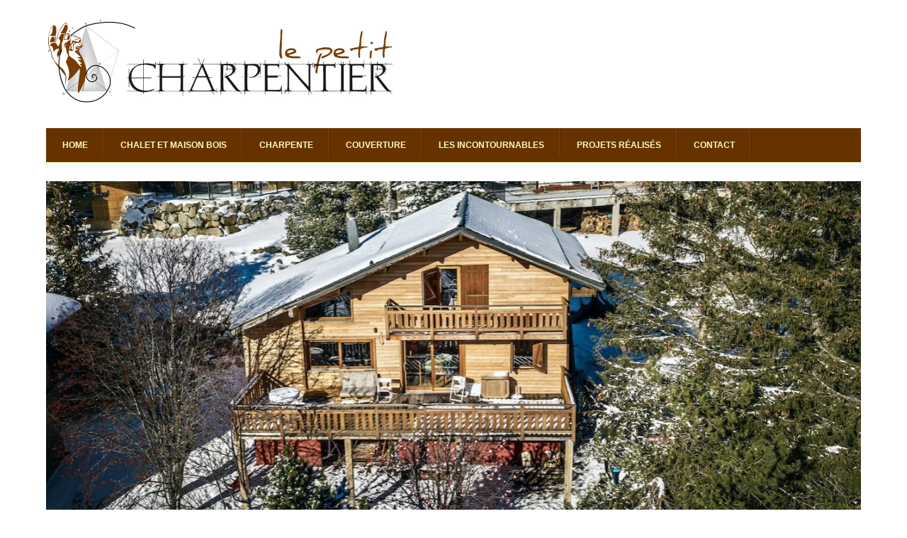

--- FILE ---
content_type: text/html; charset=utf-8
request_url: http://petit-charpentier.fr/nos-realisations
body_size: 5267
content:
<!DOCTYPE html>
<html>
<head>
<meta charset="utf-8" />
<meta name="viewport" content="width=device-width" />
<link rel="shortcut icon" href="http://petit-charpentier.fr/sites/default/files/lepetitcharpentier_logo.ico" type="image/vnd.microsoft.icon" />
<meta name="description" content="Construire des maisons bois performantes avec des matériaux écologiques Nos maisons d’habitation bois sont écologiques et à très haute performance énergétique grâce à une isolation et des matériaux de grande qualité. Choisir Le Petit Charpentier, c’est faire le choix d’une conception sur mesure, adaptée à votre mode de vie et vous assurant d’importantes économies d’énergie." />
<meta name="keywords" content="Charpentier Pyrénées-Orientale, Couvreur Font Romeu, Charpente 66, Maison bois, chalet bois Cerdagne" />
<meta name="generator" content="Drupal 7 (https://www.drupal.org)" />
<link rel="canonical" href="http://petit-charpentier.fr/nos-realisations" />
<link rel="shortlink" href="http://petit-charpentier.fr/node/35" />
<title>Chalet bois Font Romeu et Maison Bois Pyrénées Orientales | Charpentier et couvreur Pyrénées-Orientales</title>
<style type="text/css" media="all">
@import url("http://petit-charpentier.fr/modules/system/system.base.css?sk4lra");
@import url("http://petit-charpentier.fr/modules/system/system.menus.css?sk4lra");
@import url("http://petit-charpentier.fr/modules/system/system.messages.css?sk4lra");
@import url("http://petit-charpentier.fr/modules/system/system.theme.css?sk4lra");
</style>
<style type="text/css" media="all">
@import url("http://petit-charpentier.fr/sites/all/libraries/magnific-popup/dist/magnific-popup.css?sk4lra");
@import url("http://petit-charpentier.fr/sites/all/modules/magnific_popup/css/mfp-formatter.css?sk4lra");
</style>
<style type="text/css" media="all">
@import url("http://petit-charpentier.fr/modules/comment/comment.css?sk4lra");
@import url("http://petit-charpentier.fr/modules/field/theme/field.css?sk4lra");
@import url("http://petit-charpentier.fr/modules/node/node.css?sk4lra");
@import url("http://petit-charpentier.fr/modules/search/search.css?sk4lra");
@import url("http://petit-charpentier.fr/modules/user/user.css?sk4lra");
@import url("http://petit-charpentier.fr/sites/all/modules/views/css/views.css?sk4lra");
@import url("http://petit-charpentier.fr/sites/all/modules/ckeditor/css/ckeditor.css?sk4lra");
</style>
<style type="text/css" media="all">
@import url("http://petit-charpentier.fr/sites/all/modules/ctools/css/ctools.css?sk4lra");
@import url("http://petit-charpentier.fr/sites/all/libraries/mmenu/dist/css/jquery.mmenu.all.css?sk4lra");
</style>
<style type="text/css" media="all">
<!--/*--><![CDATA[/*><!--*/
@media screen and (min-width:960px){.responsive-menu-block-wrapper.responsive-menu-block{display:block;}#block-responsive-menu-toggle{display:none;}}

/*]]>*/-->
</style>
<style type="text/css" media="all">
@import url("http://petit-charpentier.fr/sites/all/modules/responsive_menu/css/responsive_menu.css?sk4lra");
</style>
<style type="text/css" media="all">
@import url("http://petit-charpentier.fr/sites/all/themes/business_responsive_theme/style.css?sk4lra");
@import url("http://petit-charpentier.fr/sites/all/themes/business_responsive_theme/media.css?sk4lra");
</style>
<script type="text/javascript" src="http://petit-charpentier.fr/sites/all/modules/jquery_update/replace/jquery/1.10/jquery.min.js?v=1.10.2"></script>
<script type="text/javascript" src="http://petit-charpentier.fr/misc/jquery-extend-3.4.0.js?v=1.10.2"></script>
<script type="text/javascript" src="http://petit-charpentier.fr/misc/jquery-html-prefilter-3.5.0-backport.js?v=1.10.2"></script>
<script type="text/javascript" src="http://petit-charpentier.fr/misc/jquery.once.js?v=1.2"></script>
<script type="text/javascript" src="http://petit-charpentier.fr/misc/drupal.js?sk4lra"></script>
<script type="text/javascript" src="http://petit-charpentier.fr/sites/all/libraries/magnific-popup/dist/jquery.magnific-popup.js?v=1"></script>
<script type="text/javascript" src="http://petit-charpentier.fr/sites/all/modules/magnific_popup/js/behaviors.mfp-formatter.js?v=1"></script>
<script type="text/javascript" src="http://petit-charpentier.fr/sites/default/files/languages/fr_cl_U1ExbOq6OEiE4EOa2kY8Hj_E7rMkLQi35xRX-tdo.js?sk4lra"></script>
<script type="text/javascript" src="http://petit-charpentier.fr/sites/all/libraries/superfish/dist/js/hoverIntent.js?sk4lra"></script>
<script type="text/javascript" src="http://petit-charpentier.fr/sites/all/libraries/superfish/dist/js/superfish.min.js?sk4lra"></script>
<script type="text/javascript" src="http://petit-charpentier.fr/sites/all/libraries/mmenu/dist/js/jquery.mmenu.all.min.js?sk4lra"></script>
<script type="text/javascript" src="http://petit-charpentier.fr/sites/all/libraries/hammerjs/hammer.min.js?sk4lra"></script>
<script type="text/javascript" src="http://petit-charpentier.fr/sites/all/modules/fb_likebox/fb_likebox.js?sk4lra"></script>
<script type="text/javascript" src="http://petit-charpentier.fr/sites/all/themes/business_responsive_theme/js/custom.js?sk4lra"></script>
<script type="text/javascript">
<!--//--><![CDATA[//><!--
jQuery.extend(Drupal.settings, {"basePath":"\/","pathPrefix":"","setHasJsCookie":0,"ajaxPageState":{"theme":"business_responsive_theme","theme_token":"LyLZk9B28OA2pzpFS2xK5K9gMyjuyWLkRPzOh39fMd8","js":{"sites\/all\/modules\/responsive_menu\/js\/responsive_menu.config.js":1,"sites\/all\/modules\/jquery_update\/replace\/jquery\/1.10\/jquery.min.js":1,"misc\/jquery-extend-3.4.0.js":1,"misc\/jquery-html-prefilter-3.5.0-backport.js":1,"misc\/jquery.once.js":1,"misc\/drupal.js":1,"sites\/all\/libraries\/magnific-popup\/dist\/jquery.magnific-popup.js":1,"sites\/all\/modules\/magnific_popup\/js\/behaviors.mfp-formatter.js":1,"public:\/\/languages\/fr_cl_U1ExbOq6OEiE4EOa2kY8Hj_E7rMkLQi35xRX-tdo.js":1,"sites\/all\/libraries\/superfish\/dist\/js\/hoverIntent.js":1,"sites\/all\/libraries\/superfish\/dist\/js\/superfish.min.js":1,"sites\/all\/libraries\/mmenu\/dist\/js\/jquery.mmenu.all.min.js":1,"sites\/all\/libraries\/hammerjs\/hammer.min.js":1,"sites\/all\/modules\/fb_likebox\/fb_likebox.js":1,"sites\/all\/themes\/business_responsive_theme\/js\/custom.js":1},"css":{"modules\/system\/system.base.css":1,"modules\/system\/system.menus.css":1,"modules\/system\/system.messages.css":1,"modules\/system\/system.theme.css":1,"sites\/all\/libraries\/magnific-popup\/dist\/magnific-popup.css":1,"sites\/all\/modules\/magnific_popup\/css\/mfp-formatter.css":1,"modules\/comment\/comment.css":1,"modules\/field\/theme\/field.css":1,"modules\/node\/node.css":1,"modules\/search\/search.css":1,"modules\/user\/user.css":1,"sites\/all\/modules\/views\/css\/views.css":1,"sites\/all\/modules\/ckeditor\/css\/ckeditor.css":1,"sites\/all\/modules\/ctools\/css\/ctools.css":1,"sites\/all\/libraries\/mmenu\/dist\/css\/jquery.mmenu.all.css":1,"0":1,"sites\/all\/modules\/responsive_menu\/css\/responsive_menu.css":1,"sites\/all\/themes\/business_responsive_theme\/style.css":1,"sites\/all\/themes\/business_responsive_theme\/media.css":1}},"magnific_popup_api":{"iframe_patterns":[]},"responsive_menu":{"position":"left","theme":"theme-light","breakpoint":false,"superfish":{"delay":"300","speed":"100","speedOut":"100"}},"fb_likebox_app_id":"","fb_likebox_language":"fr_FR"});
//--><!]]>
</script>
<!--[if IE 8 ]>    <html class="ie8 ielt9"> <![endif]-->
<!--[if lt IE 9]><script src="http://html5shiv.googlecode.com/svn/trunk/html5.js"></script><![endif]-->
</head>
<body class="html not-front not-logged-in one-sidebar sidebar-first page-node page-node- page-node-35 node-type-page">
	<div id="skip-link">
		<a href="#main-content" class="element-invisible element-focusable">Aller au contenu principal</a>
	</div>
  	 <!-- /.region -->
	﻿<div id="responsive_menu">
          <div class="region region-responsive-menu">
  <div id="block-responsive-menu-horizontal-menu" class="block block-responsive-menu">

      
  <div class="content">
    <nav class="responsive-menu-block-wrapper responsive-menu-block menu-name-main-menu">
  <ul id="horizontal-menu" class="horizontal-menu"><li class="first expanded menu-mlid-219"><a href="/" title="">Home</a><ul class="sub-nav menu-tree-mlid-219"><li class="first leaf menu-mlid-544"><a href="/a-propos">A propos</a></li>
<li class="leaf menu-mlid-538"><a href="/matiere-premiere">Matière première</a></li>
<li class="last leaf menu-mlid-539"><a href="/actualites" title="">Actualités</a></li>
</ul></li>
<li class="expanded active-trail menu-mlid-562"><a href="/chalet-bois" title="" class="active-trail">Chalet et maison bois  </a><ul class="sub-nav menu-tree-mlid-562"><li class="first leaf menu-mlid-532"><a href="/chalet-bois">Chalet bois</a></li>
<li class="leaf menu-mlid-556"><a href="/atelier-de-fabrication">Atelier de fabrication</a></li>
<li class="leaf menu-mlid-557"><a href="/nos-moyens">Nos moyens</a></li>
<li class="last leaf active-trail active menu-mlid-558"><a href="/nos-realisations" class="active-trail active">Nos réalisations</a></li>
</ul></li>
<li class="leaf menu-mlid-466"><a href="/charpente">Charpente</a></li>
<li class="leaf menu-mlid-531"><a href="/couverture">Couverture</a></li>
<li class="expanded menu-mlid-467"><a href="/escalier-en-bois">Les incontournables</a><ul class="sub-nav menu-tree-mlid-467"><li class="first leaf menu-mlid-468"><a href="/escalier-en-bois" title="">Escalier</a></li>
<li class="leaf menu-mlid-533"><a href="/abris">Abris</a></li>
<li class="leaf menu-mlid-534"><a href="/terrasse" title="Terrasse font romeu">Terrasse font romeu</a></li>
<li class="leaf menu-mlid-535"><a href="/extension">Extension</a></li>
<li class="leaf menu-mlid-536"><a href="/amenagements-bois-divers">Aménagements intérieurs</a></li>
<li class="last leaf menu-mlid-537"><a href="/puits-de-lumiere">Puits de lumière</a></li>
</ul></li>
<li class="leaf menu-mlid-526"><a href="/projets-realises" title="">Projets réalisés</a></li>
<li class="last leaf menu-mlid-529"><a href="/contact">Contact</a></li>
</ul></nav>
  </div>
  
</div> <!-- /.block -->
<div id="block-responsive-menu-toggle" class="block block-responsive-menu">

      
  <div class="content">
    <a id="toggle-icon" class="toggle responsive-menu-toggle-icon" title="Menu" href="#off-canvas">
  <span class="icon"></span><span class="label">Menu</span>
</a>  </div>
  
</div> <!-- /.block -->
</div>
 <!-- /.region -->
   </div>

<div id="header_wrapper">
  <div id="inner_header_wrapper">

    <header id="header" role="banner">
            <div id="logo"><a href="/" title="Accueil"><img src="http://petit-charpentier.fr/sites/default/files/lepetitcharpentier_logo.png"/></a></div>
            <h1 id="site-title">
        <a href="/" title="Accueil"></a>
        <div id="site-description"></div>
      </h1>
      
    <div class="clear"></div>
    </header>

    <div class="menu_wrapper">
      <nav id="main-menu"  role="navigation">
        <a class="nav-toggle" href="#">Menu</a>
        <div class="menu-navigation-container">
          <ul class="menu"><li class="first expanded"><a href="/" title="">Home</a><ul class="menu"><li class="first leaf"><a href="/a-propos">A propos</a></li>
<li class="leaf"><a href="/matiere-premiere">Matière première</a></li>
<li class="last leaf"><a href="/actualites" title="">Actualités</a></li>
</ul></li>
<li class="expanded active-trail"><a href="/chalet-bois" title="" class="active-trail">Chalet et maison bois  </a><ul class="menu"><li class="first leaf"><a href="/chalet-bois">Chalet bois</a></li>
<li class="leaf"><a href="/atelier-de-fabrication">Atelier de fabrication</a></li>
<li class="leaf"><a href="/nos-moyens">Nos moyens</a></li>
<li class="last leaf active-trail"><a href="/nos-realisations" class="active-trail active-trail active">Nos réalisations</a></li>
</ul></li>
<li class="leaf"><a href="/charpente">Charpente</a></li>
<li class="leaf"><a href="/couverture">Couverture</a></li>
<li class="expanded"><a href="/escalier-en-bois">Les incontournables</a><ul class="menu"><li class="first leaf"><a href="/escalier-en-bois" title="">Escalier</a></li>
<li class="leaf"><a href="/abris">Abris</a></li>
<li class="leaf"><a href="/terrasse" title="Terrasse font romeu">Terrasse font romeu</a></li>
<li class="leaf"><a href="/extension">Extension</a></li>
<li class="leaf"><a href="/amenagements-bois-divers">Aménagements intérieurs</a></li>
<li class="last leaf"><a href="/puits-de-lumiere">Puits de lumière</a></li>
</ul></li>
<li class="leaf"><a href="/projets-realises" title="">Projets réalisés</a></li>
<li class="last leaf"><a href="/contact">Contact</a></li>
</ul>        </div>
        <div class="clear"></div>
      </nav><!-- end main-menu -->
    </div>
  </div>
</div>
  
  <div id="container">

    <div id="bandeau-image">
      <img typeof="foaf:Image" src="http://petit-charpentier.fr/sites/default/files/styles/bandeau/public/chalet_bois_font_romeu-maison_bois_pyrenees_orientales.jpg?itok=V-iKQtQI" width="1150" height="500" alt="" />    </div>
	
    <div class="content-sidebar-wrap">

    <div id="content">
            <section id="post-content" role="main">
        <div class="messages error">
<h2 class="element-invisible">Message d'erreur</h2>
 <ul>
  <li><em class="placeholder">Deprecated function</em> : Required parameter $report follows optional parameter $start dans <em class="placeholder">require_once()</em> (ligne <em class="placeholder">342</em> dans <em class="placeholder">/home/petitcha/www/lepetitcharpentier/includes/module.inc</em>).</li>
  <li><em class="placeholder">Deprecated function</em> : Required parameter $options follows optional parameter $base_table dans <em class="placeholder">include_once()</em> (ligne <em class="placeholder">3563</em> dans <em class="placeholder">/home/petitcha/www/lepetitcharpentier/includes/bootstrap.inc</em>).</li>
 </ul>
</div>
                        <!-- <h1 class="page-title">Nos réalisations</h1> -->
	<h1>Nos réalisations</h1>                                        <div class="region region-content">
  <div id="block-system-main" class="block block-system">

      
  <div class="content">
                          <span property="dc:title" content="Nos réalisations" class="rdf-meta element-hidden"></span><span property="sioc:num_replies" content="0" datatype="xsd:integer" class="rdf-meta element-hidden"></span>  
      
    
  <div class="content node-page">
    <div class="field field-name-body field-type-text-with-summary field-label-hidden"><div class="field-items"><div class="field-item even" property="content:encoded"><h3>Construire des maisons bois performantes avec des matériaux écologiques</h3>
<p class="rtejustify">Nos maisons d’habitation bois sont écologiques et à très haute performance énergétique grâce à une isolation et des matériaux de grande qualité. Choisir Le Petit Charpentier, c’est faire le choix d’une conception sur mesure, adaptée à votre mode de vie et vous assurant d’importantes économies d’énergie. Vous trouverez ici nos dernières constructions de chalet bois sur Font Romeu et Les Angles. </p>
</div></div></div><div class="field field-name-field-galerie-photos field-type-image field-label-hidden"><div class="field-items"><div class="field-item even"><div class="mfp-gallery-image"><a href="http://petit-charpentier.fr/sites/default/files/constructeur_maison_bois_font_romeu_pyrenees_orientales.jpg" class="mfp-custom-thumbnail mfp-item" style=""><div class="img-hover-zoom"><img class="mfp-thumbnail" typeof="foaf:Image" src="http://petit-charpentier.fr/sites/default/files/styles/galerie_thumbnail/public/constructeur_maison_bois_font_romeu_pyrenees_orientales.jpg?itok=TT3LpnJ7" alt="Constructeur maison bois Font Romeu - Pyrénées Orientales" title="Construction Chalet Bois à Font Romeu - 2019" /></div></a><a href="http://petit-charpentier.fr/sites/default/files/constructeur_maison_bois_les_angles-66210.jpg" class="mfp-custom-thumbnail mfp-item" style=""><div class="img-hover-zoom"><img class="mfp-thumbnail" typeof="foaf:Image" src="http://petit-charpentier.fr/sites/default/files/styles/galerie_thumbnail/public/constructeur_maison_bois_les_angles-66210.jpg?itok=UQsGXL19" alt="Constructeur maison bois Les Angles - Pyrénées Orientales" title="Construction Chalet Bois Les Angles - 2020" /></div></a><a href="http://petit-charpentier.fr/sites/default/files/charpente_font_romeu.jpg" class="mfp-custom-thumbnail mfp-item" style=""><div class="img-hover-zoom"><img class="mfp-thumbnail" typeof="foaf:Image" src="http://petit-charpentier.fr/sites/default/files/styles/galerie_thumbnail/public/charpente_font_romeu.jpg?itok=CRWjwlox" alt="charpente chene font romeu " title="charpente chene font romeu " /></div></a></div></div></div></div>  </div>

  
      <footer>
          </footer>
  
    </div>
  
</div> <!-- /.block -->
<div id="block-fb-likebox-0" class="block block-fb-likebox">

      
  <div class="content">
    <div class="fb-page" data-href="https://fr-fr.facebook.com/petitcharpentier" data-width="500" data-height="500" data-tabs="timeline" data-hide-cover="0" data-show-facepile="1" data-hide-cta="0" data-small-header="0" data-adapt-container-width="1"><div class="fb-xfbml-parse-ignore"><blockquote cite="https://fr-fr.facebook.com/petitcharpentier"><a href="https://fr-fr.facebook.com/petitcharpentier">Like us on Facebook</a></blockquote></div></div>  </div>
  
</div> <!-- /.block -->
</div>
 <!-- /.region -->
      </section> <!-- /#main -->
    </div>
  
          <aside id="sidebar-first" role="complementary">
        <div class="region region-sidebar-first">
  <div id="block-menu-block-1" class="block block-menu-block">

        <h2 >Chalet et maison bois  </h2>
    
  <div class="content">
    <div class="menu-block-wrapper menu-block-1 menu-name-main-menu parent-mlid-0 menu-level-2">
  <ul class="menu"><li class="first leaf menu-mlid-532"><a href="/chalet-bois">Chalet bois</a></li>
<li class="leaf menu-mlid-556"><a href="/atelier-de-fabrication">Atelier de fabrication</a></li>
<li class="leaf menu-mlid-557"><a href="/nos-moyens">Nos moyens</a></li>
<li class="last leaf active-trail active menu-mlid-558"><a href="/nos-realisations" class="active-trail active">Nos réalisations</a></li>
</ul></div>
  </div>
  
</div> <!-- /.block -->
<div id="block-views-bloc-actualites-block" class="block block-views">

        <h2 >Actualités</h2>
    
  <div class="content">
    <div class="view view-Bloc-Actualites view-id-Bloc_Actualites view-display-id-block view-dom-id-bce21da477b907cb047543d8e9b8b2b0">
        
  
  
      <div class="view-content">
        <div class="views-row views-row-1 views-row-odd views-row-first">
      
  <div class="views-field views-field-title">        <span class="field-content"><a href="/structure-en-poteau-poutre-fabrication">Structure en poteau poutre-fabrication</a></span>  </div>  
  <div class="views-field views-field-field-actualite-image">        <div class="field-content"><a href="/structure-en-poteau-poutre-fabrication"><img typeof="foaf:Image" src="http://petit-charpentier.fr/sites/default/files/styles/actualite_thumbnail/public/dsc_4538_0.jpg?itok=yG2z4E90" width="230" height="165" alt="" /></a></div>  </div>  
  <div class="views-field views-field-body">        <div class="field-content"><p>Construction d'un chalet en poteau poutre en douglas massif brossé su rla commune de font romeu</p>
</div>  </div>  </div>
  <div class="views-row views-row-2 views-row-even views-row-last">
      
  <div class="views-field views-field-title">        <span class="field-content"><a href="/fevrier-2023-chalet-en-cours-de-levage-sur-bolquere">Fevrier 2023 - Chalet en cours de levage sur Bolquere</a></span>  </div>  
  <div class="views-field views-field-field-actualite-image">        <div class="field-content"><a href="/fevrier-2023-chalet-en-cours-de-levage-sur-bolquere"><img typeof="foaf:Image" src="http://petit-charpentier.fr/sites/default/files/styles/actualite_thumbnail/public/construction_charpente_bois_font_romeu.jpg?itok=cRkSPIAK" width="230" height="165" alt="" /></a></div>  </div>  
  <div class="views-field views-field-body">        <div class="field-content"><p class="rtejustify">Chalet en cours de levage sur la commune de Bolquere, avenue du termanal. Le client a décidé de démolir le chalet datant de...</div>  </div>  </div>
    </div>
  
  
  
  
      <div class="view-footer">
      <p><a href="/actualites"><b>Voir toutes les actualités</b></a></p>
    </div>
  
  
</div>  </div>
  
</div> <!-- /.block -->
<div id="block-block-3" class="block block-block">

      
  <div class="content">
    <p class="rtecenter"><a href="https://fr-fr.facebook.com/petitcharpentier/"><img alt="" src="/sites/default/files/imce/lepetitcharpentier-facebook.jpg" style="background:none; border:none; box-shadow:none; height:94px; padding:0px; width:90px" /></a></p>
  </div>
  
</div> <!-- /.block -->
</div>
 <!-- /.region -->
      </aside>  <!-- /#sidebar-first -->
      
    </div>

      
</div>

<div id="footer">
  <div id="footer_wrapper">
      </div>
  <div class="footer_credit">
    <div class="footer_inner_credit">
           <div id="foot">
        <div class="region region-footer">
  <div id="block-menu-menu-footer-menu" class="block block-menu">

      
  <div class="content">
    <ul class="menu"><li class="first leaf"><a href="/" title="">Accueil</a></li>
<li class="leaf"><a href="/chalet-bois" title="">Chalet et maison bois  </a></li>
<li class="leaf"><a href="/charpente" title="">Charpente</a></li>
<li class="leaf"><a href="/couverture" title="">Couverture</a></li>
<li class="leaf"><a href="/escalier-en-bois" title="">Les incontournables</a></li>
<li class="leaf"><a href="/projets-realises" title="">Projets réalisés</a></li>
<li class="last leaf"><a href="/contact" title="">Contact</a></li>
</ul>  </div>
  
</div> <!-- /.block -->
<div id="block-block-1" class="block block-block">

      
  <div class="content">
    <p class="rtecenter"><a href="http://petit-charpentier.fr/mentions-legales">Mentions légales</a></p>
<div>
<p class="rtecenter">LFB Charpente et Tradition - ZA El Casteilla - 66120 FONT ROMEU - Tel. : 09 75 25 07 49 - Mail. : info(at)petit-charpentier.fr</p>
<p class="rtecenter">Copyright © 2020, <a href="http://www.petit-charpentier.fr">www.petit-charpentier.fr</a></p>
</div>
  </div>
  
</div> <!-- /.block -->
</div>
 <!-- /.region -->
      </div>
         
    <div id="copyright">
     
    <div class="clear"></div>
    </div>
  </div>
  </div>
</div>	<div class="region region-page-bottom">
  <div class="off-canvas-wrapper"><div id="off-canvas"><ul id="off-canvas-menu"><li class="first expanded menu-mlid-219"><a href="/" title="">Home</a><ul class="sub-nav menu-tree-mlid-219"><li class="first leaf menu-mlid-544"><a href="/a-propos">A propos</a></li>
<li class="leaf menu-mlid-538"><a href="/matiere-premiere">Matière première</a></li>
<li class="last leaf menu-mlid-539"><a href="/actualites" title="">Actualités</a></li>
</ul></li>
<li class="expanded active-trail menu-mlid-562"><a href="/chalet-bois" title="" class="active-trail">Chalet et maison bois  </a><ul class="sub-nav menu-tree-mlid-562"><li class="first leaf menu-mlid-532"><a href="/chalet-bois">Chalet bois</a></li>
<li class="leaf menu-mlid-556"><a href="/atelier-de-fabrication">Atelier de fabrication</a></li>
<li class="leaf menu-mlid-557"><a href="/nos-moyens">Nos moyens</a></li>
<li class="last leaf active-trail active menu-mlid-558"><a href="/nos-realisations" class="active-trail active">Nos réalisations</a></li>
</ul></li>
<li class="leaf menu-mlid-466"><a href="/charpente">Charpente</a></li>
<li class="leaf menu-mlid-531"><a href="/couverture">Couverture</a></li>
<li class="expanded menu-mlid-467"><a href="/escalier-en-bois">Les incontournables</a><ul class="sub-nav menu-tree-mlid-467"><li class="first leaf menu-mlid-468"><a href="/escalier-en-bois" title="">Escalier</a></li>
<li class="leaf menu-mlid-533"><a href="/abris">Abris</a></li>
<li class="leaf menu-mlid-534"><a href="/terrasse" title="Terrasse font romeu">Terrasse font romeu</a></li>
<li class="leaf menu-mlid-535"><a href="/extension">Extension</a></li>
<li class="leaf menu-mlid-536"><a href="/amenagements-bois-divers">Aménagements intérieurs</a></li>
<li class="last leaf menu-mlid-537"><a href="/puits-de-lumiere">Puits de lumière</a></li>
</ul></li>
<li class="leaf menu-mlid-526"><a href="/projets-realises" title="">Projets réalisés</a></li>
<li class="last leaf menu-mlid-529"><a href="/contact">Contact</a></li>
</ul></div></div></div>
 <!-- /.region -->
<script type="text/javascript" src="http://petit-charpentier.fr/sites/all/modules/responsive_menu/js/responsive_menu.config.js?sk4lra"></script>
</body>
</html>

--- FILE ---
content_type: text/css
request_url: http://petit-charpentier.fr/sites/all/modules/responsive_menu/css/responsive_menu.css?sk4lra
body_size: 935
content:

@media only screen and (min-width: 960px) {
  .block-responsive-menu {
	display: none;
  }
}

.block-responsive-menu {
  
}

.responsive-menu-block-wrapper {
  display: none;
}

html.mm-opened .mm-page {
  position: fixed !important;
  width: 100%;
}

.mm-page {
  background-color: #ffffff;
}

.mm-menu ul li {
	background: none;
}

.horizontal-menu {
  position: relative;
  margin-top: 0;
  margin-right: 0;
  margin-bottom: 0;
  margin-left: 0;
  padding: 0;
  list-style: none;
  width: 100%;
}

.horizontal-menu > li {
  display: inline-block;
  position: relative;
}

.horizontal-menu > li > a:hover,
.horizontal-menu > li.active-trail > a {
}


.horizontal-menu > li ul ul {
  left: 13.75em;
  top: 0;
}

.horizontal-menu ul .fly-left ul {
  left: -13.75em;
}

.horizontal-menu > li > a {
  display: block;
  padding-top: 0.3em;
  padding-right: 1em;
  padding-bottom: 0.35em;
  padding-left: 1em;
}

.horizontal-menu > li ul {
  position: absolute;
  display: none;
  top: 100%;
  left: 0;
  z-index: 99;
  padding-top: 0;
  padding-right: 0;
  padding-bottom: 0;
  padding-left: 0;
  box-sizing: border-box;
  width: 13.75em;
  list-style: none;
}

.horizontal-menu li.sfHover > ul,
.horizontal-menu li:hover > ul {
  display: block;
}

.horizontal-menu li li {
  position: relative;
  float: left;
  width: 100%;
}

.horizontal-menu > li > li:hover > ul,
.horizontal-menu > li > li.sfHover > ul {
  display: block;
}

.horizontal-menu > li li > a {
    display: block;
    position: relative;
    padding-top: 0.25em;
    padding-right: 1em;
    padding-bottom: 0.25em;
    padding-left: 1em;
    text-transform: none;
}

.off-canvas-wrapper {
  display: block;
}

.no-js .off-canvas-wrapper {
  display: none;
}



.responsive-menu-toggle-icon {
  box-sizing: border-box;
  display: block;
  width: 44px;
  height: 35px;
  z-index: 4;
  margin-top: 0;
  position: relative;
}

.no-js .responsive-menu-toggle-icon {
  display: none;
}

.responsive-menu-toggle-icon span.label {
  display: none;
  position: absolute;
  font-size: 17px;
  text-transform: uppercase;
  top: 2px;
  left: 40px;
  color: #fff;
}

.responsive-menu-toggle-icon:before,
.responsive-menu-toggle-icon:after,
.responsive-menu-toggle-icon span.icon {
  background: rgb(102, 51, 0);
  content: '';
  display: block;
  width: 20px;
  height: 3px;
  position: absolute;
  top: 0;
  left: 13px;
  border-radius: 2px;
}

.responsive-menu-toggle-icon:before {
  top: 8px;
}

.responsive-menu-toggle-icon span.icon {
  top: 14px;
}

.responsive-menu-toggle-icon:after {
  top: 20px;
}

.responsive-menu-toggle-icon:before,
.responsive-menu-toggle-icon:after,
.responsive-menu-toggle-icon span.icon {
  transition: none 0.4s ease-out 0.1s;
  transition-property: -webkit-transform, top, bottom, left, opacity;
  transition-property: transform, top, bottom, left, opacity;
}

html.mm-wrapper_opening .responsive-menu-toggle-icon:before,
html.mm-wrapper_opening .responsive-menu-toggle-icon:after {
  top: 14px;
}

html.mm-wrapper_opening .responsive-menu-toggle-icon span.icon {
  left: -25px;
  opacity: 0;
}

html.mm-wrapper_opening .responsive-menu-toggle-icon:before {
  -webkit-transform: rotate(45deg);
  -ms-transform: rotate(45deg);
  transform: rotate(45deg);
}

html.mm-wrapper_opening .responsive-menu-toggle-icon:after {
  -webkit-transform: rotate(-45deg);
  -ms-transform: rotate(-45deg);
  transform: rotate(-45deg);
}

#mm-blocker {
  background: rgba(0, 0, 0, 0);
}
.mm-wrapper_opening #mm-blocker {
  background: rgba(0, 0, 0, 0.2);
  transition: background 1s ease 0.3s;
}
.mm-wrapper_opening #page {
  border-left: 1px solid #ccc;
}


--- FILE ---
content_type: text/css
request_url: http://petit-charpentier.fr/sites/all/modules/magnific_popup/css/mfp-formatter.css?sk4lra
body_size: 57
content:
img.mfp-thumbnail {
  max-width: 100%;
  height: auto;
}


--- FILE ---
content_type: text/css
request_url: http://petit-charpentier.fr/sites/all/themes/business_responsive_theme/media.css?sk4lra
body_size: 1235
content:
@media screen and (max-width: 1152px) {
  #wrapper {
    max-width:960px;
  }
  #top-area .column:last-child{
    margin-right: 0;
  }
  #copyright{
    padding: 0 3%;
  }
}

@media screen and (max-width: 960px) {
  #main-menu a{
    padding: 13px 17px;
  }
  .content-sidebar-wrap,
  #content,
  #sidebar-first,
  #sidebar-second {
    float:none;
    width:100% !important;
    clear:both;
  }
  /*#sidebar-first,*/
  #sidebar-second,
  #head,
  #foot {
    padding:0 3.52%;
  }
  #sidebar-first {
	padding-right: 4%;
  }
}

@media screen and (max-width: 640px) {
  #logo{
    margin: 13px 10px;
  }
  #copyright{
    padding: 0 3.52%;
  }
  .nivo-caption {
    bottom: 0%;
    padding: 5px;
    font-size: 11px;
    line-height: 15px;
    margin: 0;
    width: 100%;
  }
  .front .content-sidebar-wrap{
    margin: 0;
  }
  .theme-default .nivo-controlNav{
    padding-top: 10px;
  }
  .nivo-caption h3{
    font-size: 14px;
    margin: 0;
  }
  .region-front-welcome{
    padding: 10px;
  }
  #site-title,
  #site-description {
    margin:0;  
    line-height:1.62em;
  }
  #site-title {
    padding-top:18px;
  }
  #site-description {
    padding-bottom:18px;
  }
  #main-menu ul {
    display:none;
  }
  #main-menu li ul {
    position:static;
  }
  #main-menu li ul ul {
    margin:0 !important;
  }
  #main-menu ul,
  #main-menu li {
    float:none;
    max-width:100%;
  }
  #main-menu a {
    width:100%;
    padding: 10px 0;
    background:#444;
    color: #fff;
    background: #141b21;
    border-bottom: 1px solid #1e262d;
  }
  #main-menu a:hover, #main-menu li a.active{
    background: rgb(20, 27, 33);
  }
  #main-menu li li a {
    text-align:center;
    font-size: 12px;
  }
  #main-menu li li li a {
    background: rgb(47, 61, 71);
    border-top-color:#7f7f7f;
  }
  #main-menu a:hover {
    background:#1e262d;
  }
  #main-menu li:hover > ul,
  #main-menu li li:hover > ul,
  #main-menu li li li:hover > ul {
    display:none;
  }
  .drop-down-toggle {
    display:block;
  }
  #main-menu .nav-toggle {
    display:block;
    font-size:13px;
    font-weight:bold;
  }
  .flex-control-nav li {
    margin:0 0 0 10px;
  }
  .flex-control-nav li:first-child {
    margin:0;
  }
  .flex-control-nav li a {
    box-shadow:none;
    background:rgba(255, 255, 255, 0.75);
  }
  #slider .entry-container {
    position:absolute;
    left:4%;
    bottom:6.3%;
  }
  #slider .entry-header,
  #slider .entry-summary {
    margin:0;
  }
  #slider .entry-title {
    margin-bottom: 0;
  }
  #slider .entry-title a,
  #slider .entry-summary{
    display:inline-block;
    padding:1% 3%;
    background:rgba(255, 255, 255, 0.75);
  }
  #slider .entry-summary {
    max-width:61.8%;
  }
  #slider .entry-summary p {
    max-height:84px;
    overflow:hidden;
  }
  #slider .slide-image {
    float:none;
    display:block;
    max-width:100%;
    padding:0;
    margin:0;
    box-shadow:none;
  }
  .content-sidebar-wrap,
  #sidebar-first,
  #sidebar-second {
    float:none;
    width:auto;
    clear:both;
  }
  .content-sidebar-wrap #content {
    float: left;
    width:auto;
  }
  #sidebar-first .block,
  #sidebar-second .block,
  #footer-area .column,
  #top-area .column {
    float:none;
    width:auto !important;
    margin-left:0;
  } 
  #footer-area .column,
  #top-area .column {
    margin:10px;
  }
  #top-area .column:first-child,
  #footer-area .column:first-child{
    margin: 10px;
  }
  p.copyright,
  p.credits {
    float:none;
    text-align:left;
    margin: 10px 0;
  }
}

@media screen and (max-width: 440px) {
  input.form-text, select.form-select {
    width: 93%;
  }
  textarea.form-textarea {
    width: 100%
  }
  .block > h2 {
    font-size: 18px;
  }
  #top-area h2{
    font-size: 14px;
  }
  #copyright{
    padding: 0 3.52%;
  }
  #header{
    padding-top: 15px;
  }
  .social-icons {
    position: absolute;
    top: 0;
    right: 0;
    border: 0;
  }
  #logo{
    margin: 8px 0;
    text-align: center;
  }
   #logo img{
    max-width: 85%;
    text-align: center;
  }
  #site-title{
    font-size: 18px;
    display: inline-block;
    margin: 10px 0 0 0;
    padding: 0;
  }
  #site-description{
    padding-bottom: 5px;
    font-size: 10px;
  }
  .social-icons li{
    padding: 0px;
    text-align: center;
  }
  .social-icons li img{
    /*max-width: 70%;*/
    display: inline-block;
  }
  .menu_wrapper{
    margin-top: 10px;
  }
  .nivo-caption{
    white-space: nowrap;
    text-overflow: ellipsis;
  }
  .node{
    margin-top: 5px;
  }
}

--- FILE ---
content_type: application/javascript
request_url: http://petit-charpentier.fr/sites/all/modules/magnific_popup/js/behaviors.mfp-formatter.js?v=1
body_size: 1875
content:
(function ($) {
  // Sanity check because sometimes we might be included on a page with jQuery
  // < 1.7, in which case Magnific Popup's use of $().on/$().off will blow up.
  if (!("off" in $.fn)) {
    if (window.console) {
      console.log('Magnific Popup disabled: legacy jQuery detected (no "off" method).');
    }
    return;
  }
  Drupal.settings.magnific_popup = Drupal.settings.magnific_popup || {};
  Drupal.settings.magnific_popup_api = Drupal.settings.magnific_popup_api || {};
  Drupal.settings.magnific_popup.common_options = {
    disableOn: 300,
    mainClass: 'mfp-fade',
    removalDelay: 160,
    preloader: false,
    fixedContentPos: 'auto'
  };
  var youtube_id = function (url) {
    // Get video ID and extra params (if they exist). Sometimes the order of
    // parameters in "/watch?"-style URLs can change, so allow "v=" to appear
    // anywhere.
    // Example URLs:
    //  http://www.youtube.com/watch?v=VIDEOID&t=60&list=PLAYLISTID
    //  https://www.youtube.com/v/VIDEOID?t=60&list=PLAYLISTID
    //  https://www.youtube.com/embed/VIDEOID?t=60&list=PLAYLISTID
    //  https://youtu.be/VIDEOID?t=60&list=PLAYLISTID
    var video_ID = /(youtu\.be\/|youtube\.com\/(embed|v)\/|watch\?v=|watch\?.*&v=)([a-zA-Z0-9_-]+)/.exec(url);
    if (!video_ID || !video_ID.length || typeof video_ID[3] === 'undefined') {
      return false;
    }
    var video_params_test = /\?+(.+)/.exec(url), video_params = '';
    if (!!video_params_test && typeof video_params_test[1] !== 'undefined') {
      video_params = '&' + video_params_test[1];
      // Remove redundant video param, if it exists.
      video_params = video_params.replace(/&v=.*?(?=$|&)/gi, '');
      // Remove autoplay param, if it exists.
      video_params = video_params.replace(/&autoplay=.*?(?=$|&)/gi, '');
      // Convert "t"/"time_continue" to "start" param.
      video_params = video_params.replace(/&(t|time_continue)=/gi, '&start=');
      // Adjust "start" param; the YT share GUI generates URLs like ?t=1h2m3s
      // but the embed endpoint requires time in seconds with no units or text
      // chars of any kind.
      var start_times = /&start=((\d+h)?(\d+m)?(\d+s)?)/i.exec(video_params);
      if (start_times && start_times.length && start_times[1] !== '') {
        var time = 0;
        for (var i = 2; i < start_times.length; ++i) {
          if (typeof start_times[i] !== 'undefined') {
            time += parseInt(start_times[i]) * Math.pow(60, 4 - i);
          }
        }
        video_params = video_params.replace(/&start=.*?(?=$|&)/gi, '&start=' + time);
      }
    }
    return video_ID[3] + '?autoplay=1' + video_params;
  };
  Drupal.settings.magnific_popup.common_options_iframe = {
    type: 'iframe',
    iframe: {
      markup: '<div class="mfp-iframe-scaler"><div class="mfp-close"></div><iframe class="mfp-iframe" id="mfp-iframe" frameborder="0" seamless="seamless" allowfullscreen="allowfullscreen"></iframe></div>',
      patterns: {
        youtube_short: {
          index: 'youtu.be/',
          id: youtube_id,
          src: '//www.youtube.com/embed/%id%'
        },
        // To override the default "youtube" handler, we need to name ours the
        // same.
        youtube: {
          index: 'www.youtube.com/',
          id: youtube_id,
          src: '//www.youtube.com/embed/%id%'
        }
      }
    }
  };
  Drupal.behaviors.magnific_popup = {
    attach: function (context, settings) {
      settings.magnific_popup = settings.magnific_popup || {
          common_options: {},
          common_options_iframe: {}
        };
      var common_options = settings.magnific_popup.common_options || {};
      var common_options_iframe = settings.magnific_popup.common_options_iframe || {};
      // Allow modules to extend the set of patterns we support via iframe.
      if (settings.magnific_popup_api && settings.magnific_popup_api.iframe_patterns) {
        jQuery.extend(settings.magnific_popup.common_options_iframe.iframe.patterns, settings.magnific_popup_api.iframe_patterns);
        // There are some bugs around the delete operator, so make sure we never
        // double-up on iframe patterns.
        settings.magnific_popup_api.iframe_patterns = {};
        // Attempt to delete the iframe patterns from our settings object.
        delete settings.magnific_popup_api.iframe_patterns;
      }
      var common_options_image = {
        type: 'image',
        image: {
          titleSrc: function (item) {
            return $('img.mfp-thumbnail,span.mfp-title', item.el).attr('title') || '';
          }
        }
      };
      var common_options_gallery = {
        gallery: {enabled: true},
        delegate: 'a'
      };
      // Instantiate no-gallery, images.
      var options = {};
      $.extend(options, common_options, common_options_image);
      $('.mfp-nogallery-image .mfp-item', context).once('magnific_popup').magnificPopup(options);
      // Instantiate no-gallery, iframes.
      options = {};
      $.extend(options, common_options, common_options_iframe);
      $('.mfp-nogallery-iframe .mfp-item', context).once('magnific_popup').magnificPopup(options);
      // Instantiate galleries, images.
      options = {};
      $.extend(options, common_options, common_options_image, common_options_gallery);
      $('.mfp-gallery-image', context).once('magnific_popup').each(function (el, i) {
        $(this).magnificPopup(options);
      });
      // Instantiate galleries, iframes.
      options = {};
      $.extend(options, common_options, common_options_iframe, common_options_gallery);
      $('.mfp-gallery-iframe', context).once('magnific_popup').each(function (el, i) {
        $(this).magnificPopup(options);
      });
    }
  }
})(jQuery);
